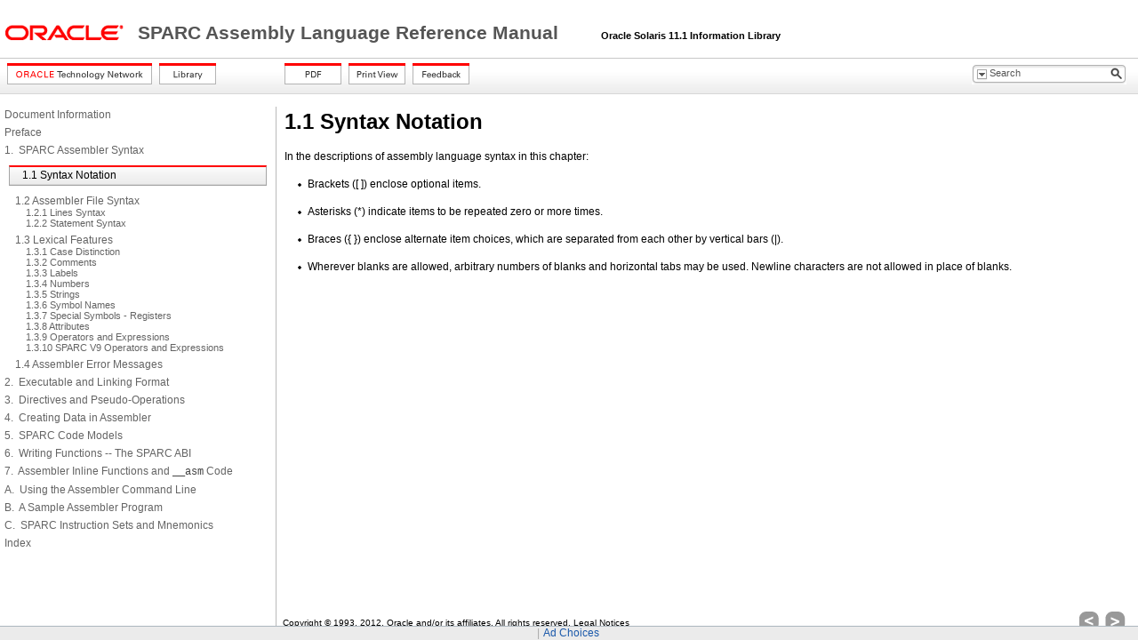

--- FILE ---
content_type: text/html
request_url: https://docs.oracle.com/cd/E26502_01/html/E28387/assemblersyntax-18951.html
body_size: 3545
content:
<!DOCTYPE HTML PUBLIC "-//W3C//DTD HTML 4.01 Transitional//EN" "http://www.w3.org/TR/html4/loose.dtd">
<html lang="en-US">
<head>
<!-- GenHTML revision 25226-->
<meta http-equiv="Content-type" content="text/html; charset=utf-8">
<title>1.1 Syntax Notation - SPARC Assembly Language Reference Manual</title>
<meta http-equiv="content-language" content="en-US">
<meta name="robots" content="index,follow">
<meta name="language" content="en">
<meta name="collection" content="reference">
<meta name="keywords" content="">
<meta name="description" content="This book describes the assembler that runs on the SPARC architecture and translates source files that are in assembly language format into object files in linking format. The text in this book is current to Solaris 7 software.">
<meta name="date" content="2012-10-01">
<link rel="stylesheet" type="text/css" title="screen" href="css/default.css">
<link rel="stylesheet" type="text/css" title="screen" href="css/pagelayout.css">
<link rel="alternate stylesheet" type="text/css" title="print" href="css/print.css">
<link rel="stylesheet" type="text/css" title="screen" href="css/advanced.css">
<link rel="stylesheet" type="text/css" title="screen" href="css/search.css">

<script type="text/javascript" src="css/util.js"></script>

<script type="text/javascript">

function SubmitSearch() {
	var form = document.getElementById("SearchForm");
	var searchterm = document.getElementById("searchterm");
	var q = document.getElementById("q");
	var scope;
	var library;
	var path;

	for (var i=0; i < form.scope.length; i++) {
		if (form.scope[i].checked) {
			scope = form.scope[i].value;
		}
	}

	if (searchterm.value.length == 0) {
		alert("search field is empty");
		return false;
	}
	
	path = "docs/cd/E26502_01/html/E28387";
	if (scope == "doc") {
		q.value = searchterm.value + " url:/" + path;
	}
	else {
		library = path.match(/docs.cd.[A-Z][0-9,_]*/);    // This is a regular expressions -- . is used in place of / for path separators
		if (library == null) {
			library = path;
		}
		q.value = searchterm.value + " url:/" + library;
	}

	form.action = "http://search.oracle.com/search/search";
	form.method = "get";
	form.target = "_top";
	form.submit();
}
</script>

<noscript>
	JavaScript is required to for searching.
</noscript>

<script>window.ohcglobal || document.write('<script src="/en/dcommon/js/global.js">\x3C/script>')</script></head>


<body>

<div class="MastheadPane">
	<table class="MastheadTable" width="100%">
		<tr class="skipnavigation">
			<td>
				<a href="#content">Skip Navigation Links</a>
			</td>
		</tr>

		<tr class="closeprintview">
			<td align="right">
				<a href="#" onclick="setActiveStyleSheet('screen')">Exit Print View</a>
			</td>
		</tr>

		
		<tr class="titlebar">
			<td class="smallLogo"><a href="http://www.oracle.com"><img alt="Link to oracle.com" src="graphics/smallOracleLogo.gif"></a>
			</td>

			<td class="contentpage-doctitle"><a href="toc.html">SPARC Assembly Language Reference Manual </a><span class="shortContext">&nbsp;&nbsp;&nbsp;&nbsp;Oracle Solaris 11.1 Information Library</span>
			</td>
		</tr>
	</table>
</div>


<div class="ButtonPane">
           <div class="ButtonArea1">
               <div class="Button">
                  <a href="http://www.oracle.com/technology/documentation/index.html" >
                      <img border="0" src="graphics/btn_otn.png" alt="Oracle Technology Network" title="Oracle Technology Network">
                  </a>
               </div>

               <div class="Button">
                  <a href="../../index.html
" >
                      <img border="0" src="graphics/btn_library.png" alt="Library" title="Library">
                  </a>
               </div>
           </div>
           
           <div class="ButtonArea2">

               <div class="Button">
		  
                  <a href="../../pdf/E28387.pdf"  target="table4" onclick="openPopup('','table4',550,550,'yes',0,0,0,0,0,0); return true;">
                      <img border="0" src="graphics/btn_pdf.png" alt="PDF" title="PDF">
                  </a>
		  <!--
		  <img class="grayout" border="0" src="graphics/btn_pdf.png" alt="PDF" title="PDF">
		  -->
               </div>
               
               <div class="Button">
                  <a href="#" onclick="setActiveStyleSheet('print')">
                      <img border="0" src="graphics/btn_print-view.png" alt="Print View" title="Print View">
                  </a>
               </div>
               
               <!-- Feedback button -->
               <div class="Button">
                  <a href="http://www.oracle.com/goto/docfeedback" target="new">
                      <img border="0" src="graphics/btn_feedback.png" alt="Feedback" title="Feedback">
                  </a>
               </div>

           </div>


               <div style="WIDTH: 173px; FLOAT: right; clear: right; margin-right: 30px">
                  <div class="search_position" id="img5">
                     <form id="SearchForm" name="SearchForm" onsubmit="SubmitSearch()">
                         <input name="q" id="q" value="" type="hidden">

                         <div id="serch_txtbox">
                            <div class="search_text">
                               <a  onclick="mvqMOv('panelDiv_search','img5');" href="#"><img alt="search filter icon" src="graphics/search-filter-btn.png" /></a>
                            </div>

                            <div class="textbg">
                               <input title="Search" id="searchterm" name="searchterm" class="textcnt" value="Search"
                                      onClick="javascript:if(!isUserInput) {document.SearchForm.searchterm.value='';}"
                                      onKeyDown="javascript:isUserInput=true;" 
                                      onMouseDown="javascript:if(!isUserInput) {document.SearchForm.searchterm.value='';}" />
                               <input type="hidden" name="keyword" value="" id="keyword"/>
                            </div>

                            <div class="search_button">
                               <a onClick="SubmitSearch()"><img alt="search icon" src="graphics/search-icon.gif" /></a>
                            </div>
                         </div><!--start sugession -->

                         <div id="panelDiv_search" onMouseOver="mvqMOv('panelDiv_search','img5');" onMouseOut="mvqMOu('panelDiv_search')";>
                            <div class="TopleftCurv"></div>
                               <div class="centerTop"></div>
                                  <div class="ToprightCurv"></div>
                                     <div class="contentBg">&#160;<strong>Search Scope:</strong>
                                     <div style="padding-bottom:5px; *padding-bottom:1px;"></div>
                                     <ul>
                                        <li><input id="radio_doc" value="doc" type="radio" name="scope" onclick="mvqMOu('panelDiv_search')"/><label for="radio_doc">&#160;&#160;This Document</label></li>
                                        <li><input id="radio_lib" value="library" type="radio" name="scope" onclick="mvqMOu('panelDiv_search')" /><label for="radio_lib">&#160;&#160;Entire Library</label></li>
                                     </ul>
                                  </div>
                               <div class="BottomleftCurv"></div>
                            <div class="centerBottom"></div>
                            <div class="BottomrightCurv"></div>
                          </div>
			  <input type="hidden" name="group" value="Documentation" id="group"/>
                     </form>
                  </div>
               </div>
               

</div>


<div class="TOCPane">
	<p class="toc level1"><a href="docinfo.html#scrolltoc">Document Information</a></p>
<p class="toc level1 tocsp"><a href="newpreface-1.html#scrolltoc">Preface</a></p>
<p class="toc level1 tocsp"><a href="assemblersyntax-68740.html#scrolltoc">1.&#160;&#160;SPARC Assembler Syntax</a></p>
<div id="scrolltoc" class="onpage">
<p class="toc level2"><a href="#scrolltoc">1.1 Syntax Notation</a></p>
</div>
<p class="toc level2"><a href="assemblersyntax-60672.html#scrolltoc">1.2 Assembler File Syntax</a></p>
<p class="toc level3"><a href="assemblersyntax-60672.html#assemblersyntax-1">1.2.1 Lines Syntax</a></p>
<p class="toc level3"><a href="assemblersyntax-60672.html#assemblersyntax-2">1.2.2 Statement Syntax</a></p>
<p class="toc level2 tocsp"><a href="assemblersyntax-51311.html#scrolltoc">1.3 Lexical Features</a></p>
<p class="toc level3"><a href="assemblersyntax-51311.html#assemblersyntax-3">1.3.1 Case Distinction</a></p>
<p class="toc level3"><a href="assemblersyntax-51311.html#assemblersyntax-4">1.3.2 Comments</a></p>
<p class="toc level3"><a href="assemblersyntax-51311.html#assemblersyntax-5">1.3.3 Labels</a></p>
<p class="toc level3"><a href="assemblersyntax-51311.html#assemblersyntax-6">1.3.4 Numbers</a></p>
<p class="toc level3"><a href="assemblersyntax-51311.html#assemblersyntax-7">1.3.5 Strings</a></p>
<p class="toc level3"><a href="assemblersyntax-51311.html#assemblersyntax-8">1.3.6 Symbol Names</a></p>
<p class="toc level3"><a href="assemblersyntax-51311.html#assemblersyntax-9">1.3.7 Special Symbols - Registers</a></p>
<p class="toc level3"><a href="assemblersyntax-51311.html#gmabw">1.3.8 Attributes</a></p>
<p class="toc level3"><a href="assemblersyntax-51311.html#assemblersyntax-10">1.3.9 Operators and Expressions</a></p>
<p class="toc level3"><a href="assemblersyntax-51311.html#assemblersyntax-11">1.3.10 SPARC V9 Operators and Expressions</a></p>
<p class="toc level2 tocsp"><a href="assemblersyntax-85049.html#scrolltoc">1.4 Assembler Error Messages</a></p>
<p class="toc level1 tocsp"><a href="elf-11185.html#scrolltoc">2.&#160;&#160;Executable and Linking Format</a></p>
<p class="toc level1 tocsp"><a href="pseudoops-65303.html#scrolltoc">3.&#160;&#160;Directives and Pseudo-Operations</a></p>
<p class="toc level1 tocsp"><a href="gentextid-2447.html#scrolltoc">4.&#160;&#160;Creating Data in Assembler</a></p>
<p class="toc level1 tocsp"><a href="glyfz.html#scrolltoc">5.&#160;&#160;SPARC Code Models</a></p>
<p class="toc level1 tocsp"><a href="glyga.html#scrolltoc">6.&#160;&#160;Writing Functions -- The SPARC ABI</a></p>
<p class="toc level1 tocsp"><a href="gmaeh.html#scrolltoc">7.&#160;&#160;Assembler Inline Functions and <tt>__asm</tt> Code</a></p>
<p class="toc level1 tocsp"><a href="assembler-57695.html#scrolltoc">A.&#160;&#160;Using the Assembler Command Line</a></p>
<p class="toc level1 tocsp"><a href="programexample-22480.html#scrolltoc">B.&#160;&#160;A Sample Assembler Program</a></p>
<p class="toc level1 tocsp"><a href="gmael.html#scrolltoc">C.&#160;&#160;SPARC Instruction Sets and Mnemonics</a></p>
<p class="toc level1 tocsp"><a href="idx-1.html#scrolltoc">Index</a></p>

</div>

<a name="SALRMcontent"></a><a name="content"></a>
<div class="ContentPane">
	



<a name="SALRMassemblersyntax-18951"></a><a name="assemblersyntax-18951"></a><h2>1.1 Syntax Notation</h2>
<a name="SALRMassemblersyntax-ix8"></a><a name="assemblersyntax-ix8"></a>

<p><a name="SALRMassemblersyntax-ix9"></a><a name="assemblersyntax-ix9"></a>In the descriptions of assembly language syntax in this chapter:</p>
<ul><li>

<p>Brackets ([ ]) enclose optional items. </p></li></ul>

<ul><li>

<p>Asterisks (*) indicate items to be repeated zero or more times. </p></li></ul>

<ul><li>

<p>Braces ({ }) enclose alternate item choices, which are separated from each other by vertical bars (|). </p></li></ul>

<ul><li>

<p>Wherever blanks are allowed, arbitrary numbers of blanks and horizontal tabs may be used. Newline characters are not allowed in place of blanks. </p></li></ul>

</div>

<div class="BottomPageControlPane">
	<table class="pagecontrol">
		<tr>
			<td>
				<div class="pagefooterlinks">
					Copyright &#169; 1993, 2012, Oracle and/or its affiliates. All rights reserved. <a href="docinfo.html#scrolltoc">Legal Notices</a>
				</div>
			</td>
			<td class="pagenavlinks">
				<a href="assemblersyntax-68740.html#scrolltoc"><img src="graphics/leftButton.png" border="0" alt="Previous" title="Previous"></a>
				<a href="assemblersyntax-60672.html#scrolltoc"><img src="graphics/rightButton.png" border="0" alt="Next" title="Next"></a>
			</td>
		</tr>
	</table>
	
</div>






</body>
</html>



--- FILE ---
content_type: text/css
request_url: https://docs.oracle.com/cd/E26502_01/html/E28387/css/search.css
body_size: 734
content:
#panelDiv_search{ width:183px; z-index:2002; visibility:hidden; position:absolute; top:26px;}
#panelDiv_search .TopleftCurv{background:url('../graphics/sugession-curvtopleft.gif') left top no-repeat; width:6px; height:6px; float:left;}
#panelDiv_search .centerTop{width:171px;height:1px;float:left;border-top:1px solid #ababab;}
#panelDiv_search .ToprightCurv{background:url('../graphics/sugession-curvtopright.gif') left top no-repeat; width:6px;	height:6px;	float:left;}

#panelDiv_search .BottomleftCurv{background:url('../graphics/flyout-shadow-left.png') left top no-repeat; width:15px; height:30px; float:left;}
#panelDiv_search .centerBottom{background:url('../graphics/flyout-shadow-bg.png') left top repeat-x;width:153px;height:30px;float:left;}
#panelDiv_search .BottomrightCurv{background:url('../graphics/flyout-shadow-right.png') left top no-repeat;width:15px;height:30px;float:right;}

#panelDiv_search .contentBg{border-left:1px solid #ababab; border-right:1px solid #ababab; padding: 35px 5px 5px 5px; text-align:left;font-family:arial,helvetica,sans-serif;	font-size:11px;	color:#000;background:#FFFFFF;opacity:0.95;filter:alpha(opacity=95); margin-top:3px; _margin-top:-9px;}
#panelDiv_search .contentBg input{margin-bottom:5px; *margin-bottom:-1px;}
#panelDiv_search .contentBg ul li{font-size:11px; list-style: none}

.search_position{margin:7px 3px 16px 16px;}
.search_position form{display: block}
.search_position img{margin: 0;}
.search_position ul{margin: 2px; list-style: none;}

#serch_txtbox{position:relative;z-index:20002;width:174px;}
#serch_txtbox .search_text{float:left; }
#serch_txtbox .textbg{margin-top:0px; background:url('../graphics/text-bg.gif') left top repeat-x; width:133px; height:22px; border:none; float:left;}
#serch_txtbox .textcnt{width:133px;height:12px; background:none; border:none; font-family:Verdana, Geneva, sans-serif; font-size:11px;color:#555555; margin-top:3px;}
#serch_txtbox .txtbxAlign{position:relative; border:none; font-family:Verdana, Arial, Helvetica, sans-serif; font-size:11px; padding:10px 0px 0px 0px;}
#serch_txtbox .search_button{width:21px; height:22px; float:left;}

